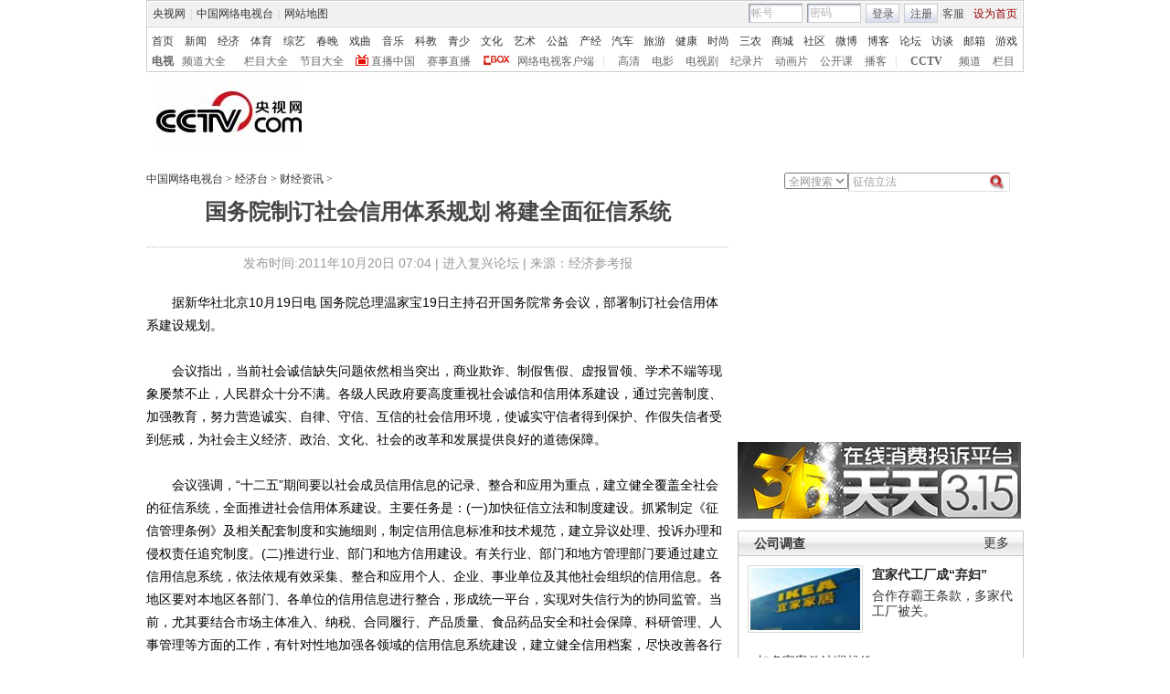

--- FILE ---
content_type: application/javascript
request_url: http://p.data.cctv.com/ge.js
body_size: 221
content:
window.goldlog=(window.goldlog||{});goldlog.Etag="/R39IbEGCGMCAQMS1lvTMRKg";goldlog.stag=2;